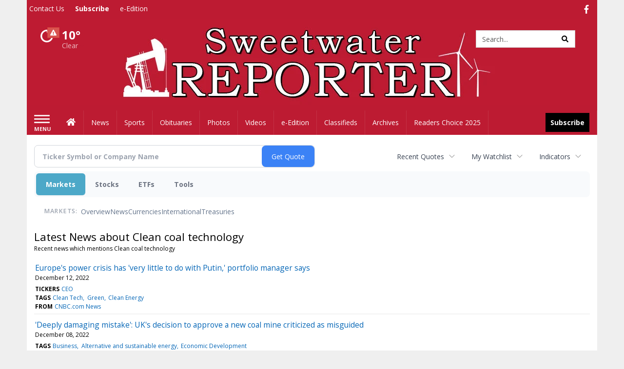

--- FILE ---
content_type: text/html; charset=utf-8
request_url: https://www.google.com/recaptcha/enterprise/anchor?ar=1&k=6LdF3BEhAAAAAEQUmLciJe0QwaHESwQFc2vwCWqh&co=aHR0cDovL2J1c2luZXNzLnN3ZWV0d2F0ZXJyZXBvcnRlci5jb206ODA.&hl=en&v=PoyoqOPhxBO7pBk68S4YbpHZ&size=invisible&anchor-ms=20000&execute-ms=30000&cb=wf5uq224slhj
body_size: 49905
content:
<!DOCTYPE HTML><html dir="ltr" lang="en"><head><meta http-equiv="Content-Type" content="text/html; charset=UTF-8">
<meta http-equiv="X-UA-Compatible" content="IE=edge">
<title>reCAPTCHA</title>
<style type="text/css">
/* cyrillic-ext */
@font-face {
  font-family: 'Roboto';
  font-style: normal;
  font-weight: 400;
  font-stretch: 100%;
  src: url(//fonts.gstatic.com/s/roboto/v48/KFO7CnqEu92Fr1ME7kSn66aGLdTylUAMa3GUBHMdazTgWw.woff2) format('woff2');
  unicode-range: U+0460-052F, U+1C80-1C8A, U+20B4, U+2DE0-2DFF, U+A640-A69F, U+FE2E-FE2F;
}
/* cyrillic */
@font-face {
  font-family: 'Roboto';
  font-style: normal;
  font-weight: 400;
  font-stretch: 100%;
  src: url(//fonts.gstatic.com/s/roboto/v48/KFO7CnqEu92Fr1ME7kSn66aGLdTylUAMa3iUBHMdazTgWw.woff2) format('woff2');
  unicode-range: U+0301, U+0400-045F, U+0490-0491, U+04B0-04B1, U+2116;
}
/* greek-ext */
@font-face {
  font-family: 'Roboto';
  font-style: normal;
  font-weight: 400;
  font-stretch: 100%;
  src: url(//fonts.gstatic.com/s/roboto/v48/KFO7CnqEu92Fr1ME7kSn66aGLdTylUAMa3CUBHMdazTgWw.woff2) format('woff2');
  unicode-range: U+1F00-1FFF;
}
/* greek */
@font-face {
  font-family: 'Roboto';
  font-style: normal;
  font-weight: 400;
  font-stretch: 100%;
  src: url(//fonts.gstatic.com/s/roboto/v48/KFO7CnqEu92Fr1ME7kSn66aGLdTylUAMa3-UBHMdazTgWw.woff2) format('woff2');
  unicode-range: U+0370-0377, U+037A-037F, U+0384-038A, U+038C, U+038E-03A1, U+03A3-03FF;
}
/* math */
@font-face {
  font-family: 'Roboto';
  font-style: normal;
  font-weight: 400;
  font-stretch: 100%;
  src: url(//fonts.gstatic.com/s/roboto/v48/KFO7CnqEu92Fr1ME7kSn66aGLdTylUAMawCUBHMdazTgWw.woff2) format('woff2');
  unicode-range: U+0302-0303, U+0305, U+0307-0308, U+0310, U+0312, U+0315, U+031A, U+0326-0327, U+032C, U+032F-0330, U+0332-0333, U+0338, U+033A, U+0346, U+034D, U+0391-03A1, U+03A3-03A9, U+03B1-03C9, U+03D1, U+03D5-03D6, U+03F0-03F1, U+03F4-03F5, U+2016-2017, U+2034-2038, U+203C, U+2040, U+2043, U+2047, U+2050, U+2057, U+205F, U+2070-2071, U+2074-208E, U+2090-209C, U+20D0-20DC, U+20E1, U+20E5-20EF, U+2100-2112, U+2114-2115, U+2117-2121, U+2123-214F, U+2190, U+2192, U+2194-21AE, U+21B0-21E5, U+21F1-21F2, U+21F4-2211, U+2213-2214, U+2216-22FF, U+2308-230B, U+2310, U+2319, U+231C-2321, U+2336-237A, U+237C, U+2395, U+239B-23B7, U+23D0, U+23DC-23E1, U+2474-2475, U+25AF, U+25B3, U+25B7, U+25BD, U+25C1, U+25CA, U+25CC, U+25FB, U+266D-266F, U+27C0-27FF, U+2900-2AFF, U+2B0E-2B11, U+2B30-2B4C, U+2BFE, U+3030, U+FF5B, U+FF5D, U+1D400-1D7FF, U+1EE00-1EEFF;
}
/* symbols */
@font-face {
  font-family: 'Roboto';
  font-style: normal;
  font-weight: 400;
  font-stretch: 100%;
  src: url(//fonts.gstatic.com/s/roboto/v48/KFO7CnqEu92Fr1ME7kSn66aGLdTylUAMaxKUBHMdazTgWw.woff2) format('woff2');
  unicode-range: U+0001-000C, U+000E-001F, U+007F-009F, U+20DD-20E0, U+20E2-20E4, U+2150-218F, U+2190, U+2192, U+2194-2199, U+21AF, U+21E6-21F0, U+21F3, U+2218-2219, U+2299, U+22C4-22C6, U+2300-243F, U+2440-244A, U+2460-24FF, U+25A0-27BF, U+2800-28FF, U+2921-2922, U+2981, U+29BF, U+29EB, U+2B00-2BFF, U+4DC0-4DFF, U+FFF9-FFFB, U+10140-1018E, U+10190-1019C, U+101A0, U+101D0-101FD, U+102E0-102FB, U+10E60-10E7E, U+1D2C0-1D2D3, U+1D2E0-1D37F, U+1F000-1F0FF, U+1F100-1F1AD, U+1F1E6-1F1FF, U+1F30D-1F30F, U+1F315, U+1F31C, U+1F31E, U+1F320-1F32C, U+1F336, U+1F378, U+1F37D, U+1F382, U+1F393-1F39F, U+1F3A7-1F3A8, U+1F3AC-1F3AF, U+1F3C2, U+1F3C4-1F3C6, U+1F3CA-1F3CE, U+1F3D4-1F3E0, U+1F3ED, U+1F3F1-1F3F3, U+1F3F5-1F3F7, U+1F408, U+1F415, U+1F41F, U+1F426, U+1F43F, U+1F441-1F442, U+1F444, U+1F446-1F449, U+1F44C-1F44E, U+1F453, U+1F46A, U+1F47D, U+1F4A3, U+1F4B0, U+1F4B3, U+1F4B9, U+1F4BB, U+1F4BF, U+1F4C8-1F4CB, U+1F4D6, U+1F4DA, U+1F4DF, U+1F4E3-1F4E6, U+1F4EA-1F4ED, U+1F4F7, U+1F4F9-1F4FB, U+1F4FD-1F4FE, U+1F503, U+1F507-1F50B, U+1F50D, U+1F512-1F513, U+1F53E-1F54A, U+1F54F-1F5FA, U+1F610, U+1F650-1F67F, U+1F687, U+1F68D, U+1F691, U+1F694, U+1F698, U+1F6AD, U+1F6B2, U+1F6B9-1F6BA, U+1F6BC, U+1F6C6-1F6CF, U+1F6D3-1F6D7, U+1F6E0-1F6EA, U+1F6F0-1F6F3, U+1F6F7-1F6FC, U+1F700-1F7FF, U+1F800-1F80B, U+1F810-1F847, U+1F850-1F859, U+1F860-1F887, U+1F890-1F8AD, U+1F8B0-1F8BB, U+1F8C0-1F8C1, U+1F900-1F90B, U+1F93B, U+1F946, U+1F984, U+1F996, U+1F9E9, U+1FA00-1FA6F, U+1FA70-1FA7C, U+1FA80-1FA89, U+1FA8F-1FAC6, U+1FACE-1FADC, U+1FADF-1FAE9, U+1FAF0-1FAF8, U+1FB00-1FBFF;
}
/* vietnamese */
@font-face {
  font-family: 'Roboto';
  font-style: normal;
  font-weight: 400;
  font-stretch: 100%;
  src: url(//fonts.gstatic.com/s/roboto/v48/KFO7CnqEu92Fr1ME7kSn66aGLdTylUAMa3OUBHMdazTgWw.woff2) format('woff2');
  unicode-range: U+0102-0103, U+0110-0111, U+0128-0129, U+0168-0169, U+01A0-01A1, U+01AF-01B0, U+0300-0301, U+0303-0304, U+0308-0309, U+0323, U+0329, U+1EA0-1EF9, U+20AB;
}
/* latin-ext */
@font-face {
  font-family: 'Roboto';
  font-style: normal;
  font-weight: 400;
  font-stretch: 100%;
  src: url(//fonts.gstatic.com/s/roboto/v48/KFO7CnqEu92Fr1ME7kSn66aGLdTylUAMa3KUBHMdazTgWw.woff2) format('woff2');
  unicode-range: U+0100-02BA, U+02BD-02C5, U+02C7-02CC, U+02CE-02D7, U+02DD-02FF, U+0304, U+0308, U+0329, U+1D00-1DBF, U+1E00-1E9F, U+1EF2-1EFF, U+2020, U+20A0-20AB, U+20AD-20C0, U+2113, U+2C60-2C7F, U+A720-A7FF;
}
/* latin */
@font-face {
  font-family: 'Roboto';
  font-style: normal;
  font-weight: 400;
  font-stretch: 100%;
  src: url(//fonts.gstatic.com/s/roboto/v48/KFO7CnqEu92Fr1ME7kSn66aGLdTylUAMa3yUBHMdazQ.woff2) format('woff2');
  unicode-range: U+0000-00FF, U+0131, U+0152-0153, U+02BB-02BC, U+02C6, U+02DA, U+02DC, U+0304, U+0308, U+0329, U+2000-206F, U+20AC, U+2122, U+2191, U+2193, U+2212, U+2215, U+FEFF, U+FFFD;
}
/* cyrillic-ext */
@font-face {
  font-family: 'Roboto';
  font-style: normal;
  font-weight: 500;
  font-stretch: 100%;
  src: url(//fonts.gstatic.com/s/roboto/v48/KFO7CnqEu92Fr1ME7kSn66aGLdTylUAMa3GUBHMdazTgWw.woff2) format('woff2');
  unicode-range: U+0460-052F, U+1C80-1C8A, U+20B4, U+2DE0-2DFF, U+A640-A69F, U+FE2E-FE2F;
}
/* cyrillic */
@font-face {
  font-family: 'Roboto';
  font-style: normal;
  font-weight: 500;
  font-stretch: 100%;
  src: url(//fonts.gstatic.com/s/roboto/v48/KFO7CnqEu92Fr1ME7kSn66aGLdTylUAMa3iUBHMdazTgWw.woff2) format('woff2');
  unicode-range: U+0301, U+0400-045F, U+0490-0491, U+04B0-04B1, U+2116;
}
/* greek-ext */
@font-face {
  font-family: 'Roboto';
  font-style: normal;
  font-weight: 500;
  font-stretch: 100%;
  src: url(//fonts.gstatic.com/s/roboto/v48/KFO7CnqEu92Fr1ME7kSn66aGLdTylUAMa3CUBHMdazTgWw.woff2) format('woff2');
  unicode-range: U+1F00-1FFF;
}
/* greek */
@font-face {
  font-family: 'Roboto';
  font-style: normal;
  font-weight: 500;
  font-stretch: 100%;
  src: url(//fonts.gstatic.com/s/roboto/v48/KFO7CnqEu92Fr1ME7kSn66aGLdTylUAMa3-UBHMdazTgWw.woff2) format('woff2');
  unicode-range: U+0370-0377, U+037A-037F, U+0384-038A, U+038C, U+038E-03A1, U+03A3-03FF;
}
/* math */
@font-face {
  font-family: 'Roboto';
  font-style: normal;
  font-weight: 500;
  font-stretch: 100%;
  src: url(//fonts.gstatic.com/s/roboto/v48/KFO7CnqEu92Fr1ME7kSn66aGLdTylUAMawCUBHMdazTgWw.woff2) format('woff2');
  unicode-range: U+0302-0303, U+0305, U+0307-0308, U+0310, U+0312, U+0315, U+031A, U+0326-0327, U+032C, U+032F-0330, U+0332-0333, U+0338, U+033A, U+0346, U+034D, U+0391-03A1, U+03A3-03A9, U+03B1-03C9, U+03D1, U+03D5-03D6, U+03F0-03F1, U+03F4-03F5, U+2016-2017, U+2034-2038, U+203C, U+2040, U+2043, U+2047, U+2050, U+2057, U+205F, U+2070-2071, U+2074-208E, U+2090-209C, U+20D0-20DC, U+20E1, U+20E5-20EF, U+2100-2112, U+2114-2115, U+2117-2121, U+2123-214F, U+2190, U+2192, U+2194-21AE, U+21B0-21E5, U+21F1-21F2, U+21F4-2211, U+2213-2214, U+2216-22FF, U+2308-230B, U+2310, U+2319, U+231C-2321, U+2336-237A, U+237C, U+2395, U+239B-23B7, U+23D0, U+23DC-23E1, U+2474-2475, U+25AF, U+25B3, U+25B7, U+25BD, U+25C1, U+25CA, U+25CC, U+25FB, U+266D-266F, U+27C0-27FF, U+2900-2AFF, U+2B0E-2B11, U+2B30-2B4C, U+2BFE, U+3030, U+FF5B, U+FF5D, U+1D400-1D7FF, U+1EE00-1EEFF;
}
/* symbols */
@font-face {
  font-family: 'Roboto';
  font-style: normal;
  font-weight: 500;
  font-stretch: 100%;
  src: url(//fonts.gstatic.com/s/roboto/v48/KFO7CnqEu92Fr1ME7kSn66aGLdTylUAMaxKUBHMdazTgWw.woff2) format('woff2');
  unicode-range: U+0001-000C, U+000E-001F, U+007F-009F, U+20DD-20E0, U+20E2-20E4, U+2150-218F, U+2190, U+2192, U+2194-2199, U+21AF, U+21E6-21F0, U+21F3, U+2218-2219, U+2299, U+22C4-22C6, U+2300-243F, U+2440-244A, U+2460-24FF, U+25A0-27BF, U+2800-28FF, U+2921-2922, U+2981, U+29BF, U+29EB, U+2B00-2BFF, U+4DC0-4DFF, U+FFF9-FFFB, U+10140-1018E, U+10190-1019C, U+101A0, U+101D0-101FD, U+102E0-102FB, U+10E60-10E7E, U+1D2C0-1D2D3, U+1D2E0-1D37F, U+1F000-1F0FF, U+1F100-1F1AD, U+1F1E6-1F1FF, U+1F30D-1F30F, U+1F315, U+1F31C, U+1F31E, U+1F320-1F32C, U+1F336, U+1F378, U+1F37D, U+1F382, U+1F393-1F39F, U+1F3A7-1F3A8, U+1F3AC-1F3AF, U+1F3C2, U+1F3C4-1F3C6, U+1F3CA-1F3CE, U+1F3D4-1F3E0, U+1F3ED, U+1F3F1-1F3F3, U+1F3F5-1F3F7, U+1F408, U+1F415, U+1F41F, U+1F426, U+1F43F, U+1F441-1F442, U+1F444, U+1F446-1F449, U+1F44C-1F44E, U+1F453, U+1F46A, U+1F47D, U+1F4A3, U+1F4B0, U+1F4B3, U+1F4B9, U+1F4BB, U+1F4BF, U+1F4C8-1F4CB, U+1F4D6, U+1F4DA, U+1F4DF, U+1F4E3-1F4E6, U+1F4EA-1F4ED, U+1F4F7, U+1F4F9-1F4FB, U+1F4FD-1F4FE, U+1F503, U+1F507-1F50B, U+1F50D, U+1F512-1F513, U+1F53E-1F54A, U+1F54F-1F5FA, U+1F610, U+1F650-1F67F, U+1F687, U+1F68D, U+1F691, U+1F694, U+1F698, U+1F6AD, U+1F6B2, U+1F6B9-1F6BA, U+1F6BC, U+1F6C6-1F6CF, U+1F6D3-1F6D7, U+1F6E0-1F6EA, U+1F6F0-1F6F3, U+1F6F7-1F6FC, U+1F700-1F7FF, U+1F800-1F80B, U+1F810-1F847, U+1F850-1F859, U+1F860-1F887, U+1F890-1F8AD, U+1F8B0-1F8BB, U+1F8C0-1F8C1, U+1F900-1F90B, U+1F93B, U+1F946, U+1F984, U+1F996, U+1F9E9, U+1FA00-1FA6F, U+1FA70-1FA7C, U+1FA80-1FA89, U+1FA8F-1FAC6, U+1FACE-1FADC, U+1FADF-1FAE9, U+1FAF0-1FAF8, U+1FB00-1FBFF;
}
/* vietnamese */
@font-face {
  font-family: 'Roboto';
  font-style: normal;
  font-weight: 500;
  font-stretch: 100%;
  src: url(//fonts.gstatic.com/s/roboto/v48/KFO7CnqEu92Fr1ME7kSn66aGLdTylUAMa3OUBHMdazTgWw.woff2) format('woff2');
  unicode-range: U+0102-0103, U+0110-0111, U+0128-0129, U+0168-0169, U+01A0-01A1, U+01AF-01B0, U+0300-0301, U+0303-0304, U+0308-0309, U+0323, U+0329, U+1EA0-1EF9, U+20AB;
}
/* latin-ext */
@font-face {
  font-family: 'Roboto';
  font-style: normal;
  font-weight: 500;
  font-stretch: 100%;
  src: url(//fonts.gstatic.com/s/roboto/v48/KFO7CnqEu92Fr1ME7kSn66aGLdTylUAMa3KUBHMdazTgWw.woff2) format('woff2');
  unicode-range: U+0100-02BA, U+02BD-02C5, U+02C7-02CC, U+02CE-02D7, U+02DD-02FF, U+0304, U+0308, U+0329, U+1D00-1DBF, U+1E00-1E9F, U+1EF2-1EFF, U+2020, U+20A0-20AB, U+20AD-20C0, U+2113, U+2C60-2C7F, U+A720-A7FF;
}
/* latin */
@font-face {
  font-family: 'Roboto';
  font-style: normal;
  font-weight: 500;
  font-stretch: 100%;
  src: url(//fonts.gstatic.com/s/roboto/v48/KFO7CnqEu92Fr1ME7kSn66aGLdTylUAMa3yUBHMdazQ.woff2) format('woff2');
  unicode-range: U+0000-00FF, U+0131, U+0152-0153, U+02BB-02BC, U+02C6, U+02DA, U+02DC, U+0304, U+0308, U+0329, U+2000-206F, U+20AC, U+2122, U+2191, U+2193, U+2212, U+2215, U+FEFF, U+FFFD;
}
/* cyrillic-ext */
@font-face {
  font-family: 'Roboto';
  font-style: normal;
  font-weight: 900;
  font-stretch: 100%;
  src: url(//fonts.gstatic.com/s/roboto/v48/KFO7CnqEu92Fr1ME7kSn66aGLdTylUAMa3GUBHMdazTgWw.woff2) format('woff2');
  unicode-range: U+0460-052F, U+1C80-1C8A, U+20B4, U+2DE0-2DFF, U+A640-A69F, U+FE2E-FE2F;
}
/* cyrillic */
@font-face {
  font-family: 'Roboto';
  font-style: normal;
  font-weight: 900;
  font-stretch: 100%;
  src: url(//fonts.gstatic.com/s/roboto/v48/KFO7CnqEu92Fr1ME7kSn66aGLdTylUAMa3iUBHMdazTgWw.woff2) format('woff2');
  unicode-range: U+0301, U+0400-045F, U+0490-0491, U+04B0-04B1, U+2116;
}
/* greek-ext */
@font-face {
  font-family: 'Roboto';
  font-style: normal;
  font-weight: 900;
  font-stretch: 100%;
  src: url(//fonts.gstatic.com/s/roboto/v48/KFO7CnqEu92Fr1ME7kSn66aGLdTylUAMa3CUBHMdazTgWw.woff2) format('woff2');
  unicode-range: U+1F00-1FFF;
}
/* greek */
@font-face {
  font-family: 'Roboto';
  font-style: normal;
  font-weight: 900;
  font-stretch: 100%;
  src: url(//fonts.gstatic.com/s/roboto/v48/KFO7CnqEu92Fr1ME7kSn66aGLdTylUAMa3-UBHMdazTgWw.woff2) format('woff2');
  unicode-range: U+0370-0377, U+037A-037F, U+0384-038A, U+038C, U+038E-03A1, U+03A3-03FF;
}
/* math */
@font-face {
  font-family: 'Roboto';
  font-style: normal;
  font-weight: 900;
  font-stretch: 100%;
  src: url(//fonts.gstatic.com/s/roboto/v48/KFO7CnqEu92Fr1ME7kSn66aGLdTylUAMawCUBHMdazTgWw.woff2) format('woff2');
  unicode-range: U+0302-0303, U+0305, U+0307-0308, U+0310, U+0312, U+0315, U+031A, U+0326-0327, U+032C, U+032F-0330, U+0332-0333, U+0338, U+033A, U+0346, U+034D, U+0391-03A1, U+03A3-03A9, U+03B1-03C9, U+03D1, U+03D5-03D6, U+03F0-03F1, U+03F4-03F5, U+2016-2017, U+2034-2038, U+203C, U+2040, U+2043, U+2047, U+2050, U+2057, U+205F, U+2070-2071, U+2074-208E, U+2090-209C, U+20D0-20DC, U+20E1, U+20E5-20EF, U+2100-2112, U+2114-2115, U+2117-2121, U+2123-214F, U+2190, U+2192, U+2194-21AE, U+21B0-21E5, U+21F1-21F2, U+21F4-2211, U+2213-2214, U+2216-22FF, U+2308-230B, U+2310, U+2319, U+231C-2321, U+2336-237A, U+237C, U+2395, U+239B-23B7, U+23D0, U+23DC-23E1, U+2474-2475, U+25AF, U+25B3, U+25B7, U+25BD, U+25C1, U+25CA, U+25CC, U+25FB, U+266D-266F, U+27C0-27FF, U+2900-2AFF, U+2B0E-2B11, U+2B30-2B4C, U+2BFE, U+3030, U+FF5B, U+FF5D, U+1D400-1D7FF, U+1EE00-1EEFF;
}
/* symbols */
@font-face {
  font-family: 'Roboto';
  font-style: normal;
  font-weight: 900;
  font-stretch: 100%;
  src: url(//fonts.gstatic.com/s/roboto/v48/KFO7CnqEu92Fr1ME7kSn66aGLdTylUAMaxKUBHMdazTgWw.woff2) format('woff2');
  unicode-range: U+0001-000C, U+000E-001F, U+007F-009F, U+20DD-20E0, U+20E2-20E4, U+2150-218F, U+2190, U+2192, U+2194-2199, U+21AF, U+21E6-21F0, U+21F3, U+2218-2219, U+2299, U+22C4-22C6, U+2300-243F, U+2440-244A, U+2460-24FF, U+25A0-27BF, U+2800-28FF, U+2921-2922, U+2981, U+29BF, U+29EB, U+2B00-2BFF, U+4DC0-4DFF, U+FFF9-FFFB, U+10140-1018E, U+10190-1019C, U+101A0, U+101D0-101FD, U+102E0-102FB, U+10E60-10E7E, U+1D2C0-1D2D3, U+1D2E0-1D37F, U+1F000-1F0FF, U+1F100-1F1AD, U+1F1E6-1F1FF, U+1F30D-1F30F, U+1F315, U+1F31C, U+1F31E, U+1F320-1F32C, U+1F336, U+1F378, U+1F37D, U+1F382, U+1F393-1F39F, U+1F3A7-1F3A8, U+1F3AC-1F3AF, U+1F3C2, U+1F3C4-1F3C6, U+1F3CA-1F3CE, U+1F3D4-1F3E0, U+1F3ED, U+1F3F1-1F3F3, U+1F3F5-1F3F7, U+1F408, U+1F415, U+1F41F, U+1F426, U+1F43F, U+1F441-1F442, U+1F444, U+1F446-1F449, U+1F44C-1F44E, U+1F453, U+1F46A, U+1F47D, U+1F4A3, U+1F4B0, U+1F4B3, U+1F4B9, U+1F4BB, U+1F4BF, U+1F4C8-1F4CB, U+1F4D6, U+1F4DA, U+1F4DF, U+1F4E3-1F4E6, U+1F4EA-1F4ED, U+1F4F7, U+1F4F9-1F4FB, U+1F4FD-1F4FE, U+1F503, U+1F507-1F50B, U+1F50D, U+1F512-1F513, U+1F53E-1F54A, U+1F54F-1F5FA, U+1F610, U+1F650-1F67F, U+1F687, U+1F68D, U+1F691, U+1F694, U+1F698, U+1F6AD, U+1F6B2, U+1F6B9-1F6BA, U+1F6BC, U+1F6C6-1F6CF, U+1F6D3-1F6D7, U+1F6E0-1F6EA, U+1F6F0-1F6F3, U+1F6F7-1F6FC, U+1F700-1F7FF, U+1F800-1F80B, U+1F810-1F847, U+1F850-1F859, U+1F860-1F887, U+1F890-1F8AD, U+1F8B0-1F8BB, U+1F8C0-1F8C1, U+1F900-1F90B, U+1F93B, U+1F946, U+1F984, U+1F996, U+1F9E9, U+1FA00-1FA6F, U+1FA70-1FA7C, U+1FA80-1FA89, U+1FA8F-1FAC6, U+1FACE-1FADC, U+1FADF-1FAE9, U+1FAF0-1FAF8, U+1FB00-1FBFF;
}
/* vietnamese */
@font-face {
  font-family: 'Roboto';
  font-style: normal;
  font-weight: 900;
  font-stretch: 100%;
  src: url(//fonts.gstatic.com/s/roboto/v48/KFO7CnqEu92Fr1ME7kSn66aGLdTylUAMa3OUBHMdazTgWw.woff2) format('woff2');
  unicode-range: U+0102-0103, U+0110-0111, U+0128-0129, U+0168-0169, U+01A0-01A1, U+01AF-01B0, U+0300-0301, U+0303-0304, U+0308-0309, U+0323, U+0329, U+1EA0-1EF9, U+20AB;
}
/* latin-ext */
@font-face {
  font-family: 'Roboto';
  font-style: normal;
  font-weight: 900;
  font-stretch: 100%;
  src: url(//fonts.gstatic.com/s/roboto/v48/KFO7CnqEu92Fr1ME7kSn66aGLdTylUAMa3KUBHMdazTgWw.woff2) format('woff2');
  unicode-range: U+0100-02BA, U+02BD-02C5, U+02C7-02CC, U+02CE-02D7, U+02DD-02FF, U+0304, U+0308, U+0329, U+1D00-1DBF, U+1E00-1E9F, U+1EF2-1EFF, U+2020, U+20A0-20AB, U+20AD-20C0, U+2113, U+2C60-2C7F, U+A720-A7FF;
}
/* latin */
@font-face {
  font-family: 'Roboto';
  font-style: normal;
  font-weight: 900;
  font-stretch: 100%;
  src: url(//fonts.gstatic.com/s/roboto/v48/KFO7CnqEu92Fr1ME7kSn66aGLdTylUAMa3yUBHMdazQ.woff2) format('woff2');
  unicode-range: U+0000-00FF, U+0131, U+0152-0153, U+02BB-02BC, U+02C6, U+02DA, U+02DC, U+0304, U+0308, U+0329, U+2000-206F, U+20AC, U+2122, U+2191, U+2193, U+2212, U+2215, U+FEFF, U+FFFD;
}

</style>
<link rel="stylesheet" type="text/css" href="https://www.gstatic.com/recaptcha/releases/PoyoqOPhxBO7pBk68S4YbpHZ/styles__ltr.css">
<script nonce="SMxnxp0kc_Km1EehsY9B-A" type="text/javascript">window['__recaptcha_api'] = 'https://www.google.com/recaptcha/enterprise/';</script>
<script type="text/javascript" src="https://www.gstatic.com/recaptcha/releases/PoyoqOPhxBO7pBk68S4YbpHZ/recaptcha__en.js" nonce="SMxnxp0kc_Km1EehsY9B-A">
      
    </script></head>
<body><div id="rc-anchor-alert" class="rc-anchor-alert"></div>
<input type="hidden" id="recaptcha-token" value="[base64]">
<script type="text/javascript" nonce="SMxnxp0kc_Km1EehsY9B-A">
      recaptcha.anchor.Main.init("[\x22ainput\x22,[\x22bgdata\x22,\x22\x22,\[base64]/[base64]/MjU1Ong/[base64]/[base64]/[base64]/[base64]/[base64]/[base64]/[base64]/[base64]/[base64]/[base64]/[base64]/[base64]/[base64]/[base64]/[base64]\\u003d\x22,\[base64]\x22,\x22w4Jvw7HCgcOww5rCm3hvYRjDrMOzTHxHdsK/w7c1KG/CisOPwofChgVFw5gYfUk/wqYew7LCh8K0wq8Owq/Cq8O3wrxMwp4iw6JiLV/DpDFjIBF+w4w/VHxKHMK7worDuhB5TGUnwqLDucKBNw8JDkYJwpHDj8Kdw6bCpsOawrAGw4bDj8OZwpteaMKYw5HDr8KhwrbCgFtXw5jClMKjVcO/M8KVw5rDpcORfsO5bDwlVgrDoRUVw7IqwrzDk03DqBPCncOKw5TDkwfDscOcYS/DqhtIwoQ/O8OBDkTDqGzCumtHPsO2FDbCjBFww4DChC0Kw5HChw/DoVtfwoJBfiYnwoEUwp9AWCDDkFV5dcO6w5EVwr/DrcKUHMOyR8Klw5rDmsO9dnBmw6zDt8K0w4Nhw5rCs3PCuMO2w4lKwrZGw4/DosOrw5kmQjzCtjgrwpgxw67DucO4wq0KNnxKwpRhw7nDjRbCusOYw5Y6wqxMwogYZcOjwqXCrFpIwpUjNF0Dw5jDqWXCqxZ5w50/w4rCiGTClAbDlMOvw5pFJsOvw4LCqR8jOsOAw7Ixw6h1X8KNc8Kyw7dUcCMMwp4cwoIMPABiw5ssw7ZLwrgVw4oVBicWWyF/[base64]/[base64]/CqHnDs8KTw6TCsxHDui/DrT/DssKLwovChcOdAsK0w6k/[base64]/TTdQIsOoYjTDksK3fMObJz5gBsOALWUFwprDtScoccKZw6Aiw43CtsKRwqjCu8Kgw5vCrjjCvUXCmcKPHzYXexQ8wp/CqmTDi0/CmhfCsMK/w7wwwporw4NVBUd4STPCiXIqwqsmw6h+w6HDsAPDpgTCqMKaA1N9w5DDnsOYw4vCqD/Cu8KARMOGw6VOwpcTXDdsdsKTwrzDrcOFwrLCs8KaDsKIRTvCrzRhwqXCusO+PMKDwqprw4NLJMOlw4FUfVTChsOvwqEcRcKyKj7CkMOPTDgDXUA1eHnCgmF3GFfDtMKDOXZZSMOtd8KUw5nCimLDrsO+w58WwobClQvClcKoI1jCu8O2c8K/N1fDrErDvGdAwohmw6RrwpDCs0vCgsO/RnDCn8OBJWDDogTDuEUBw77DoEUEwp4Nw6TDj3Uewq4XXMK1KMKnwqzDqRYRw5bCk8ODUMOWwrp7w65gwqLCiAQlBX/CgXDCvsOww67CpF3Dqk8wTg42OsKywoNHwq/Di8Ouwr3DlFbCpQ8Zw4UKdsKUwqXDrcKCw6zCij8XwrJXLcKgwp/DhMO7bmMwwp0aHMOaTsKNw5oeSRXDtGIVw57CucKIZ0UUaTXCjcOBMsKPwr/[base64]/Dr8KcVMKgw7gxwoAlw4jCmsOLUcK+wo9Awo/DucOVCUrDuFVyw7/CjsOeXX3DhjnCvMKzZcOmJi7DpsKwNMKAIjNJw7IHE8KjbmoZwoRVUzsCwpw0wo9KWcOQGcOZw71qQ17DsV3CvB5EwoXDpMKpwo9mTsKTw4jDpgrCrBjCgHoGDcKVw4LDvRHCucKteMK/[base64]/CmTltDU7DpMOPw6HDksO/woFswpDDocKPw5FOw4V4w4onw73Cnw5rw78cwr8Bw5QdScKOWsKkQMKFw74mN8Kowpt7ecOIw5c/wqVywrAnw5HCp8OEGMOGw6LCpQU6wphYw6dBWjBww47Dj8KWwpXDmiHCr8OcFcKhw50fB8ORwp55dV/CpMOswq7CnzDClsK2McKEw73DgUjCt8KiwooJwrXDqSBmSgMjY8OgwoA/wrTCnMKVWsO6w5vCj8KTwrfCksOLAxkMFcK6M8KWWC0vDEnCjCxVwp4VC1vDocKiU8OEWsKZw70ow6rCvRh1w5zClMKySMODMwzDlMKHwqdfYzbDi8K3HEdRwpEiWcOqw5I7w47CpQfCpAnChTzDi8OmJcOfwpbDriPDmMKiwpLDh3JdC8KHOsKNw4/Dgm/DlcKIOsKow5PCisKoAGJywpPCllfDrhPDvER7XsOlWV5fG8Otw7XCi8KoW0bCjkbDshLCtMKgw5VfwrscIMO4w5rDssOxw7EFwqZPM8OMDmxmwqsLVmTDmcOKdMOLw5jDlEIPAwrDpCvDq8Kyw7jCj8OOw7/[base64]/[base64]/CvMKEaMKiwovDu25FHCLCknDDtlrCk3EVcirDhsK1wqMawpfDu8KLeDnChxdmM2TDhsKawqbDgm/DksKGQjfCncKRGXofwpYRw77Cr8OPdnjCqsK0Mw1cAsK8JwbCg0bDksOXAUPCmzI3F8KowqLChcKfQsOPw4/CvzdMwrt2wqRXEznCpsOHNsK3wpNuIW5KMzV4BMKNA2JteSTDoxd3GzRZwqDCt2vCrsKYw4/CmMOkw4sCZhvCpcKGwpsxQj/[base64]/Dk8O7w4kJNBciOSsOworDmWbCjEMrK8K9JQbDrcOLZi7DnjnDscKGHQV4f8Kdw6PDgkI5w4/Cm8OVVcOVw7jCu8K8w4RIw6HCs8KdQzXDoltcwrHDhsO0w44FXS/DicOUSsKow7IeFcOVw6XCqsOow7bCqMOfAcOawpvDncKhTQAYeQ9IMGQgwoYTcjZtKn4GDsKTd8OmSHrDlcOvOT8Yw5bCjxvCosKHMMODKcOJwq3Ctk0HZgJow5BuNsKBw78CLsKZw7XDgVPClggYw7PDskhXw65kAmdFw67CvcObNmjDmcKuO8OBd8KdXcOGw5/Cj0rCkMKTBMOlbmbDgTrDhsOKw5bCrF90VsKLwp1bIS1WZxTDrTEdTcOmw7l2wp9YPBHCqj/CpkYbwoYUw6PDmcOQworDl8OhLgdOwrEbdMK0Q1BBTxjDlX0aRlVIwpILOhppaxNNf3AVNBctwqhBKVDCvMOoCsOkwqPCrwXDvMO/P8ODfWh+wrXDn8KAYBABwqMTRMKaw7TDnVPDnsKOXyfCicKUwqDDr8ONw556wrjChcODF0wOw4bCs0DDhQvCmk8gZRhEYC06w73Cn8OBw6Iyw5DCrsKlR1vDvMKdYBbCswHDhhjDlRh+w5suw5TCrBxAw4TCjToVG27CoXUmGlfCqzoxw6/DqsOQEMOvwqDCjcKXCsKWM8KJw6Fbw41fwqjCm2HCgTYOwpTCtCVHw7LCkzLDgMOOHcO3eVFEGcO7Lh8uwp7CsMOyw41cYcKORGrCtB/DsC/CuMK7SRNeXcOdw4rCpC/ClcOTwoLDk2lsekHChsKkw7XCu8Kow4fCvh0Ww5TDn8OXwqsQw70Lw5tWA11zwpnCk8KwWV3Cs8OkQ2nDhXXDjMO2ZUBGwq8/[base64]/DlD0ldsOTw7QkcsK/GjNSwoZuTCzDp8O8bcO+wqzDoH/DjD8lw69cVMKXwojDmGtXcsKewpMzDsKXwqFAw7DDjcOfPSzDksKCTnHCsR9Iw5sbdsK3dsOoLcKxwoQew5LCkwYIw44Ww60RwoQMwoJDBsKiEHdtwopEwohVJyjCocO1w5TDmglHw44UfsKqwpPDuMOwVB1qwqvCiFzCjQrDlMKBXQ0ewo/CpTQAw4jCq199YEzDrMOowrUpwozCkcO5w4UiwoI4W8OOw4TCukDCmsOawobCk8O1wpRaw7MPIxXCmBR7wqR+w4spITbCniQPBsKoaDYyCD7DvcKIw6bCiXPCr8KIwqF0FcO3KcKywo4Hw7vDg8KFccKBwr8Tw4gBw4lHdlrDkSFHw45Uw5I/wqnDp8OnN8OCwqbDiDV+w5MfQsK4YEXCgldmw7Q1dhppwojDt11BA8KXTsOzIMKLD8KQN1vCoAHCn8OwDcKaeTjClS/[base64]/[base64]/wr1Sw6jCu3HDscK1QBg8wqBHwoDCisKaw7XCvMOMwowowrbDscKAw4/[base64]/Dj8KwYcK8w4s6wohBPcKVw40Bw5PDlRgjcU0Vw5xXwrx/IiYqWMOOwrzDkMO+w7zCuXPDow4Jd8OrU8O0E8Otw7PCvMKAYFPDvjAJESTDjcOgG8KvOCQrXsOpPXzCjcObGcKQw6HCt8OKF8Kbw7DDgUrCiCvCum/Co8OMw5XDtMK7IXUwAGxQO1bCmcOmw53CkcKSwoDDl8OlQsKrPTZvJVUxwpQZcsOFIi3DtsKRwoEOwpzCsXYkwqLCocKcwrzCjBjDscOkw4zDrsO2wroQwopjLcKewp7DisKwJsOqL8KwwpfCkMO7HHXCgDzDqGvClcOnw4gkDGtQIcOWw79oLsOEw6/ChcOeZG/DnsOJdsKSwrzCjMKkEcKTL29fRhbClsK0ccKlW2pvw7/CvxcYOMKtNghxwpXDg8Oxbn/ChcOsw5NOOcK0N8Onw5V+w55YPsOKw5s3bwZWcV5QMULDkMKLMsKubAHDmsOxccKjViBawpTCi8ObW8O8Rw7DtMOzw5E/[base64]/CtU4PwqwJGXLDmH7DmsKvwokpCnrCgBTDm8KiY2HDkngcJXciwqkmVMKAw6fCjcO6QsKpHzQHOC0XwqNjw6HCkMOOIEdKXcOsw6YXw58AQXYTIFPDs8KPZF0WMCTDq8Ovw5/[base64]/Ck2fCp3bDkH8FVsOQR8KCwqXCm8Kjwr3CnFjDoXHCqRPDhcKZw7teAS3Cs2HCoC/DtsORA8Kpw4lRwr0BZMOZSld5w6VycAEJwrTCjMOWXsOQNwzDqzbDs8OhwqjCjwZuwpzDv1bDgl81PCbDkU8MQATCssOOBcOAw4g6woYYw5kjTSt5KE/Cj8OUw4fCvWdRw5zCiTzDlEzDnsO/w7sWKTILWsK6wpjCgsKhXMK3w7VCw6sgw7xzJMKiwrRnw5E6woREIsOOUAN3XMKIw6puwqTDscO6wogywozDqDDDrTvCusOtX1plHMK6X8KoIVghw7BcwqVqw70HwpsFwrnCvwrDg8OOJsKWw7Jbw4vCssKDUsKMw6PDolB/[base64]/Cm23DmsK5acOrNcKVwp7Cr8Kyw4jCuMKvwpPCrMKuwpsBQggewoPDsETCqwMScMORXsKnwpDDjsOdwpAZwrTCpsKpw74tdy1LLyhZwrFRw4jDvcO6Y8KWPTzCncOPwr/DtcOfBMOdXMOGXsKOQ8KiIi3DkhnDoS/CjE7CusO/EBPDrn7DsMKnw4MOwpDDkitawrTDtMKdQcK7eEFleX8Kw75KY8KCwovDjFYML8KWw4MPw4ocTnTClwVSbWk6HhbCuUdNehLDsALDvmZpw6/DlDR/w5nCl8K2bXwPwp/[base64]/Dn28Rwr1lw7lew4UDw500wp0GTUrDkUvDoMO1Ky84FD7ChMOrwrwuOADDrsOLdF7ChD/DocONcMOmBcO3NcO5w5UXwofDg3zDkRTDjEUcw7rCh8KRfyBQw7peZcOHSsOjw7BfDMO2H2NMXEtpw5cuUSfDljHCmMOKSVLDg8ORw4bDhMOABzkJwo7CvsO/w7/[base64]/CkyN2wpNiJsKUA1hRZn7DkmhDw751wp/DsCjDrV8Qw5dHCWzDtlrCg8OVwpZ+R2LDkMK2w6/[base64]/DtlfCk8OcSg9Uw5BXKxE0TsKNfcOiHVfCqE/[base64]/w4vCgEjCm8Ovwrhfw79kw4k3UcKhfsOiPcKXcn7Dm8Okw7jDtCvDrMKIwr8ow7/[base64]/Cmm1Owo40bEHDnjXCrsKDw5nChjzCgzHDiFBXUMKhwrLCtsKrw7DCpgt4w6DCvMOwTzjCvcOUw4PCgMO+cj8lwo3CrAwiI3krw5/DjcO+w5TCrVxiLW7DrTnDi8KCDcKhDn1Zw4fDt8KhIMK8wr5Lw5Bhw5jCoULDrWEwGSbDoMKYP8KQw5sqw5nDjXPDmn8xw6bCpmDClsO/CngqMyJGUEbDtWNSwqjDjWHDu8OIwqnDmjnDusKlVMKIworCp8OtHMO2LTHDn3spZsOvZx/DjMKza8OfF8Oyw6TDn8KPwpYWw4fCkkvCkm9Ec0kfLwDDixrDuMKPYcKTw4PClMKTw6bCgsOWwpAoT1xPYQMNF2cFWsObwo7Cp1HDsFF6wp9Hw5DDv8KTw4MHw5XCncKkWypGw60hbsK/Xg3DnsOHJMKyQRlOw6nDlybDqcKnams5QsOAwobDuEYFwoDDvcKiw5t0w4fCkj5TL8KgVsOFFE/[base64]/DnMOQw6kPwpllAcOgwod8wrDCk8K5w53DoDrDpMKdw6bCiEQhNB/Cl8KBw5ttcsKow7kYw63Dog9aw4AORl9ZHsO9wpltw5TCgcKiw5xCYcKvPsKPVMO3PHAfw50Hw5jCsMOGw7TCrx/[base64]/CrcOKwpQ/wrXCgh/DrxoIQSjCkDPDvMKUw69gwqfDlCXDrBllwobCt8Khw67Cqyo9wrLDvHbCv8KWbsKOwqbDqMK1wqDDqkwZw4Zzw4/CpsO+PcKGwrLCiRQhCUpRd8KxwoVmdikgwqpwRcKsw4fClcObGAXDk8OuRMK6QcKaFWUVwozCjcKgdyrCuMKdHB/ChcKSJcKEwroUZjzDmsKswobDi8O7RsKaw4kjw70iKDIWPX5Lw5vCq8OVYX1CGcOXw4PClsO2wqhuwoTDslVAGsKrw7ZQLBrDr8KOw7XDmXPDmQbDgMOYwqdRRQVSw4sZw6XDssK4w454wq/[base64]/w6cFMARLHUXCqMOuwoHDpMObdnZXwoXCoF4cUMO/MCxfw6dWwq/CkQTCnXrDtU7CnsOawpsWw5VvwrjDisOHG8OJdhTCpMKlwrYtw6lkw4AIw4phw4s0wp5qw4YJGUZTw6M3WDYqA2zDs2g6wobDpMOiw67DgcK8ZMO+b8Orw4sRw5s/V0rDlCE3FFw5wqTDhT0TwrvDn8Kfw6IQYXxowrLCiMOgVW3CnMODAcOiIHnDqnEtfGzDvsOJb19SScKfCzzDhsKFK8OceyzDvkIXw5DDo8OHAcOcw43DpwvCtcKZW0bCgA1/w7RlwpVswpRDV8KXAQEPVANCw5AOAGnDs8KgQMOywoPDsMKNwq9IJyXDrXzDgW8lZQPDgcKdPsOowo1ocMKRM8KVTsK1wp0bCQo0eDvCp8OHw7QSwpnClcKSwo4NwrJ5woBrM8KpwokQAMK/w6gVCm7DrzNIN3LCnwLClkAAw47CjhzDqsK/w43Cuh0cTMOufGgQesKnSMK5wpLCk8OfwpEMw47CtMK2XWvDgmV9wq7DsXFRecKwwrBYwoTCk3zCs0JqLzExw5LCmsKdw7tsw6Qvw4vDrMKeIgTDlMK9wrQLwpsGBsO/UlHChsOTw6jDt8KIwoLDpT8/w5nDk0Y1wrY8AwfCqcO1dgx8VX0wN8OHYsOEMlJ/N8K2w7LDmUJQwrl7FnfDrjdswrvCrCXDqMK8d0VwwqjCuSQPwrvClFh2SWrCm0nChgfDq8OOwozDvsKIVETDpFzDqMOGOh11w7nCunF0wpU0acKCEMOlGR1EwqUed8K5JjcFwrt5w57Cn8KVOMK7e0PCtVfCtU3DszfDvcOMw6vCvMO5wrNaRMORHnV1Xn0xHD/CsEnCqS/Ct2jCiHYAOMOlPMK5worDmEHDp0bClMK/GxzClcKwDcOuw4nDocKAV8K6McO3w6hGJ08bw6HDrFXCjsK7w4bCoTvCm1LDqy8bw6fCtcOawp43V8KAw7XCqD7DhMOXKyPDtMOfw6chVCZ6PsKKO2tCw5lQRMOSwoPCuMKSCcKAw5PDqMK5wq/[base64]/eVYkw4LCscKbScKwCSPCnsOqwovDmsKww4nCm8Ovwr/Co33DlMOOwqV+w7/DjcK7VHXCoA4OcsKqwpXCqcOdwoMBw4U/ZsOKw7hdOcObXcOowr/[base64]/[base64]/J8Okw6fDtcOcPUTDr8KTQirDrcKTQzrChMOMYk/Ck0sIL8OiRMOdw4LCrsKSwoTDqQrDs8K5w5hJUcOQwqFPwpPCp1DCsCnDssKxGjnCvx7CkcOOLUzCs8ODw7bCohpbLsOsW1XDicKKX8OAesK0w5dEwpxzwq/DgMKUwqzCssK+wo4IwpXCkcORwpHDp3rDu1xbHSdJNQJbw49pIMOlwq9eworDolI0J3zCpVEMw4U5wpZaw4rDmCrCoXEbwqjCl0klwqbDuxTDjS9hwplDw7ggw6QTQFDCmcKzUsOKwrPCm8Omw5t/woVOchI4XxwqQRXCgyYYc8Ohw7DCkwELRR/[base64]/[base64]/DksOLGELCgMOeRXvDg8Knw60VwpXChxN0wpXCm3zDoBPDt8OQw4TDiUw4w4PDvsODwq/DsnDDocKtwqfDp8KKfMKaBFA3GsO8G3tlE08Sw49+w5jDhRbCk3rDvcKLFQTCuzHCkMOFKMKswpLCv8OHw4cnw4HDnXzCtEgwTl4/w7HCkB7Dk8K9w5TCsMKNRsONw7gXH1hGwpgPFBRyNhRvBcO+GRvDlsK9SCxaw5MQw5vDmsKwWMKydxrCqAVLw6MlB1zClVo3dsOVwqPDjkbCmHd2QMO5WFltwq/Do00awp0Wc8K0woDCp8OFIcOBw6jCg0jDn0h1w6FTwr7DocOZwpZcPsKsw5XDhcKJw6s6AMKQScK9BQfCvHvCgMKIw6JPZcOMK8KRw4U1NsKLw4vChARyw6nDjXzDsgUfTHxWwpAyR8KBw7HDu0zDkcKow5XDlAg9W8OEZcOsT2vDuDnCoDw/[base64]/DsMKfwrvDg3EKD8OpTGo7EsOrEh3DiMOTJcOdIMKWdGTClhzDs8KOaVwWcSZPwrAEXiVFw5zCvivDpCTDmRfDgRxADsKfG0wFwp8vwpfDvsOpwpTDusKaYQd/[base64]/DkcK3wqlXCkc8czc/w5nDnsO6w6fCocOpBEzDkzJkVcKOwpEXRMO7wrLCvhcRwqfCssK2Fn1Wwo07CMKqLMK9w4ULHnrCqntgZ8OcOibCvcK+LsKzSHXDpFHDh8O/SjsIw6JFwpbChTLDmEzCjjLDhsOowq/Cq8KCFMObw7AEK8OIw5czwpVNUMOUFwTCvTsMwq/DjcKfw6vDjUXCgnPCkxZgCcOpZMKXJA3Dk8Kdw7Zrw6EDdDPCiQLCkMKrwrXDscKOwo3DisKmwp3Crl/DizocCynCrS1qw7nCksO3CFcvExBuw6nCtsOaw5USbMOxZcOKE2Q8wqHDvsOSwozCt8KPHC3CpMKkw5N+w6bCowJuDsKZw6FfFBjDqsK1IsOCOXHCp2sHVmlWY8OgT8Kuwo4iO8O2wrnCnyphw6bCrMO9w7/DnsKmwpXDrMKTSsK3AsO9w7pQeMKpwoFwMcO9wpPCgsKKe8Ohwq0AOMOwwrdbwobChsKgDMOICnvDngUxTsKZw5k7woxew517w7VywovCjzRZcsKlJsKZwpwXwrrDi8OTKsK8aS7DmcK/w7nCtMKNwq8eBMKEw6DDoz0MMcKEwrIAfGBLfcO2wpVKUTI1wpIqwr5zwpjCpsKDwpdsw6Nfw6PCmQx7e8KXw5/Cn8Khw7LDn1fCn8KCEWQgw4IZHsOfw7d3AGTCikHCnWwDwpPDkw3DkXbCi8KubMOTwqFfwpLCkXXCtmLDucKMPTfDgMOATsKFw43DriNpAF/CqMOOb3zCqGtEw4nDlcKpdU3Ds8Ocwp40wqwdeMKZMMKqX1/Ch3TClhkzw514TCzCvsKLw7PCocOrw5nCvsOdw5EJwrdnwobCi8K6wq7ChsK1wr02w4DDnzvCrWtmw7nDmMKvw67DrcK1wp3DlMKdBGnCnsKZUk0uBsKNKcOmLTPCvsOPw5FDw5fCncOmwqzDlht5QsKMAcKdwr3CsMK/[base64]/Dv0tfw5ElwpXCiQ/[base64]/DosOtwovCgB/Cn8K8CkTCu8Kpwrg/w4fDn0BDw6sOQsKlU8KbwpzDs8K5PGFYw6rDvy45djBSf8KBw7xhRsO3worCo3bDrxVad8OvBDvCrMOwwrLDjsK0wqLDgWsDZwoKaSEpOsOow6Z5b33DlcKGOsKLZ37CrwPCuH7Cp8Khw7XCgg/Dj8KZwpXCgsOLPMOuBcOMGEHDtGAQS8KWw6bDlcK2w5vDqMKUw49Owqt1w7jDqcKUQcKawr3CtmLCg8K2U33DncOawrw9HirCu8K8IMOfBMKCw5vCh8KNZgnCh1/CocKdw7UiwohOw7NGI2cfO0BqwqvCkxDDkSRUT3BswpAvWAooN8ObFUUPw7YaGAE8wogkKMKHTsKCIyPCjFHCicKFw4XDlRrCpsOhYUkjN1rDjMKbwqvDn8O7HsKNesKPwrLDsk/CucKpOBHCjsKaLcOLw7/DpMOzSiDCmgvDuyTCu8OEdMKpNMOVfcK3wpJ0EsK0wqfCk8OidiXCuH88wo/CvFY6wqp4w5vDuMKSw4Z0MMOOwrHDkU3DvE7Du8KQaGNTeMKzw77CpcKbU0lIw5HCpcK/[base64]/wrPCrMO5w73DncKwwpjCpFEiGMO5f3t2w7HCk8KywqvDq8OuwqrDiMKTwrMBw69qbMOvw5DCjBw3WF5iw6kGbsK+wrDCqMKHw5JTwrrCqsOEScOgw5XCncOaYSDDncOYwqY5w4sow6NyQV0ZwoJsO3sIJ8KkZW/[base64]/Cj0AaVmZPIMO+w4HDuxIULkjCvMK/UMOlZ8OWBTYrTV8yAD/CjUDDk8Kqw77CqMK9wpNvw5XDtxrCmwHCk1vCj8O1w5zCjsOewrsvw5MONjtdSHBRwovDjxjCoCrCqzjCrcKtZQtKZ3lvwq4Awq1qcsKDw6VweUrCosKxw5DCpMKPYcOGWsKPw6/CkMKiw4XDjS7CisOWw7DDmsKWK0YzwqjChMOYwo3DuihIw5nDmsKRw57Cgy8gw5IEBMKHCj7ChsKHw5B/XsOHJAPCv0d7J2FaRsKEw7xkIQvCjUrDhCY+ZVY5aSTDmMKzwqDCt0DDlXsSehAhwo8sDHQewq7CnsOQwppIw693w6fDtMK4wrcIw74fw6TDoxbCrBjCrsKIwqnDghHCgXnCmsOxw4E2wo1lwr9BEMOowoDDqAkgRcKtwoo0RcO7NMONUsK/[base64]/DnHA6w6tRwrAMLMKCwo3CiTDDuMKPJsK7NCZAMsK7MzDCscOVODpvccK/LcKAw4xDwqLCrBdnL8O0wqktNxbDoMK8w6zChMK6wqZmw6nCu14Qa8KQw5U+U2HCqcKCfsKVw6DDusKnRsKUXMKjwpMXfnw4w4rDiT4oF8K+wo7CuDFHJMKwwqpwwpUBBCktwr9uYSM/[base64]/VlnCqBxyLkZbYFnCvxXDpsOMwoYewoDClMOsXsKMw7oEw6zDkEXDoS/DgGxcTXR6L8OkLUpewqDCsl5OCMOKw4tSbFzCt1FJw4wMw4ZCAR3DlRUCw5jCmcKYwpd6FcK9wpwoLRbCknddewN5wqTCscOlFVcIwo/DlMKIw4LDuMKkIcKJwrjDl8OOwoIgwrHCn8O2wpo/[base64]/Dq1U1wqJtSsK6CBBLwq3Dn8OBaX5jWw7Do8OJTELChXHCo8K9QMOLBUg6woBMAsKMwrLCvyJjI8OhIsKsNkLCsMO9wpJXw4LDgHzCucK9wqYDfBgkw4jDjsKWw7pqw61FE8O7cjlBwq7DgMKKPG/[base64]/[base64]/DncOQfsOEwqAowrtgAMKoL8OyV2/CpUXDn8OWWMK4ccKvwr14w59MLcOcw5ckwqRSw7USXcKQwqzCi8OkAAhfw7cLw7/CnMOSEcKIwqLCtcKlw4RewovDpMOlw6fDjcO4SzgewqEsw74AW00ew5wTNMOzEcOLwp8jwoxFwrDDrMKRwqEgdMKPwrzCssKTPETDt8KDRTFLw4d3I0/Cm8OcIMOXwpfDkcKYw4/[base64]/DqBIGccKfZjDDlMKlwps0w7HDpGvDggwmw4dBLTLClcKEHsO7w73DrwNvaC9QVMKiKMKcFjPDrMOpEcKlwptaVcKlwo1LeMKpwrMKfG/[base64]/CtsKcw58oDQpwbW0UIMKnEcOZwp5/UcObwrolwrhRwrrDtz7DpUnCqcKebT4qw4/Cj3Rzw6TDpsOAwo0qw5ECS8KIwp90VMK2w6FHw43DlMOCG8KWw7HDvsKVXcKFAsK2XcOfOTbCr1TDmDpqw6TCuzcGHVHCv8OuDsO0w4khwppGb8Otwo/Di8K4QSHCuDRDw5/DmBvDvlUXwoRaw7rClXJkRwU/w4PDs1lWwrrDvMKrw50AwpdDw4jDmcKYfTUjLijDnVdwa8OXKsOSQVDCtMOVGVVew7PDmcOQw7vCsnzDh8KhbU4UwpNzw43CoVTDnsOXw7HCgsKzwpXDjsK1woFsSMKyLGl9w501VWZJw7YWwrLDosOmwr10TcKUU8OaRsK6PkrCh2vDnBMFw6bCrcOjfCc/WELDqXU9PWPDlMKfZ0fDjj/DlVvCk1ghw4JFXDHCn8OpZMKPw77DqMKzw73Cq2AgbsKGZzjDicKZw47CignCrlzCk8OwS8O6TcKlw5gLwrnDsjVIBFFhw5c4wpRyeHleUFt6w4Qiw69Iwo/Dv3MgPlrCnMKCw7RIw5E/w6bCocKwwqLCm8K/[base64]/DgcKBGlxsK03DjUBww7RawrfChsOPwr3Dp3vDvcK0JcOVw5jCizcPwr/CqnTDjA4odgrDjwQywr1HHMOcw4sVw75mwpwyw5wJw5BJIcKiw6cnw6nDtyEeGhjClcK/AcOnfsOjw4pAY8OGPy7Cp34pwrbCiS7DuW1LwpIbw7gmEx81LQLDpzXDh8KJDcO6RBXDj8Kew41xJxBYw6fCgMKkBn/Dol0jw6zCk8Kow4jCv8K1HcOQZFVgGg4dw4hfwqRow7gqwrvCiXLDlW/DlDBow4/[base64]/CqCDDpsK2Gg3DuX5Yw5DCjTTDsxXDlsOzLnDDuUbCg8OyRw8ywokgwps7bMOPbn95w6PCn1/CrsKfK3/[base64]/wp/ClFPDhDEzwoEwG8OJwoTDusKZw6HCmsOJEVTDugcmw4zDv8ODE8Oyw7s9w7vDhgfDqTrDmXvCogRZTMO8dgvCgwNRw4/DplAdwrcmw6sTP2PDsMOSE8OMX8KiC8KKQMORMcOEcC0PPcKYVsKzVF1Aw6bCpCDChmzCnR7CiE/Dr2xmw7kJJ8OSUmcOwpzDpy5MClvCtGQzwqrDpErDjMKyw5PDvB9Ww7jCvgATwpjCosOvwoTDm8KnN2/CvMKZNT8OwoUvw7JiwqzDrB/CtH7CliJoZ8K/wos9KMKFw7U1F3LCm8OUCEAlD8Kgw6/CuRvCuHlMOWFaw5TDqcOZYcOHw7Jewr5Cw5wnw6hgVsKAw63DsMKndzjCscO5wofDgMK6KWfDrsOWwrrCnG/CkXzDs8OkGgIlY8OKw41Ww47CsVXDocKdUMK1dxLCpXbDpsKIYMOyLhVSw70VasKWwpheFcKmDiwGw5jCo8ODwqYAwq4QMz3DqAgxw7nDi8Klwr/CpcKFw6tYQzbDr8KIdEMxwrbCk8OFHw5LN8OGw4vDmRzDtMOEVFkrwrnCpcO7CsOqTWvCo8Odw7vCgsKsw6jDq2tQw557Qjpow4NXfE06AVfDksOzKEXCqhTDmRLDhMKYNm/CiMO9FSbCgyzCikFDCsO1woPCjXPDgwE3P1DDjmbCqMKxwq00WRc2UMKSVsONwqTDpcORKwnCmQLDu8OLasOVwpjDqsOEIjXDlCPCnFpsw7/Co8OyXsKtTXBOIFDCkcKAEsOkB8KhEU/[base64]/e8KXw4DDlsKYAcOIwrbDj8Kdw6DDnWAhWFERw7nDoQXCsCRzw5g7Lh5hwoU9ecO1wpYnwqHDosK8G8O7HUZHOCHCvcO4cgkESsO3wr0KBcKJw5rDtnQiUMKZG8OLwrzDtB/DvcOTw7hKK8Ohw5TDlCJywqTCtsOFwqUeECsHeMOELgjCll58wp0Aw5PDvTbCpi/[base64]/CqioMFMKVdMOfw7syCMK/YMOVMXh9w5vDv8O2TyvCr8Kvw6N9cyHDqMO1w715woVwLMOzGcK0Ph/Ck3VIasKaw6fDoEN/[base64]/w7NXwpfDpMK3f2PCpGfDsj/CncKvwprDlQZyVcO8MsOpJMKmwoBIwq/CtB7Du8Otw5IlAcK0XsKAa8KIT8K/[base64]/EMK3wqRCwpXCksOJw6ckw7XCiG9II8OEw5kIIF8gD1MQT1IfW8ORw6J/Xi/DmGzCviAvAGnCusO5w5RHTG5zwowFQkV+clRfw6IlwooqwqhZwpnClQXCl0nDsTbDuCbCtkM/[base64]/[base64]/wpHDghvDiBQmw4HCkcKkwqkVw4/[base64]/DmxoBw71AwpTCuWIMwpnDrsKrw43DtBlrPzdcIsKsV8O+bcOAScOUcyFXwqxAw5E4w45NdA7DkxUlOsKJFsKew5USwq7DtcKsRl/CuFB8w6QXwoPCvVZcwoU9wqYbK0/Dr1l8Bmdcw5DDg8OeFMK2E1TDusOEwoBRw4XDhcKbHsKmwrVYw5UZIF8kwohNNEHCkyjDqD3Dri/CtwHDgBNBw6HCqCfDlcOyw5LCpxbCiMO4aFpOwrx0w4R4wpLDncO+TC1QwqwKwoJEe8KRWMOzA8O6XG1JacK2KzPDo8OUWcO3YRFDwonDjcOTw4XDocKAJWEew745LD3DjEHDscOZK8K7wqDDvR/Cg8OMw6daw6APwr5mw6FKw4jCohZiw6U6YSQ+wrrDkcKnw5vClcK7woHDkcKuw48dYUQBT8Ktw5cod1dYNxZ9NXHDuMKtwoEfJcK5w68ybMOed1rCnQLDn8O0wrjDn3Y0w73CmyVfHcKxw7HDtlovOcOMdFvDmMK4w5/[base64]/CnErCikbChcOgNynClxLChsKUBUZUw5U7w4HDp8Obw6hYPAHDtMOOJlQjM1I9LMO6woNbwrxuDDddw49ywqzCscOFw7fDo8Owwpd4RsKrw49vw6/DmcO4w451XsO/ZCfCi8OOwolAccKZw5PChMOUa8KWw6B0w69uw7Z0woPDoMKAw7wXw7PCiX/[base64]/NxwjIMOhVz3CglwNGMONZ8Otw6nDpgzCk0DDvUUzw6fCq2sYwqXCrypoIUTDisO+w5x5w4Z7O2TDk05nwr3CiFQHSGzDk8OOw5zDohFAOsOYw4tGwoLDh8K5wq/[base64]/DmgFgwrrCiMOtVQokd8OYa8ODw5zDmcO9MhPDs8KDw4kewoQuRwTDh8KPYTLCokdmw7vCqcK+XsK2wpbCpGEQwobDqMKBGMOtMsOawrgLLXvCuzkucxZkw4PCmxIxGMOPw5LCoDDDocOZwowITAjDsknDmMOcwoJVUVxMwqljfDvChALCq8OaUCBDwonDrgx/S3QuTG9lbwPDsDdIw6UUw4VoI8Kyw5F3VMOnYcK8wqxPw482cANEwr/Cr3hDwpNvPsOCw5Unw5nDnlbCuyAFY8Kuw7FMwqFXTcK4wr3CiifDjATCk8Kxw6DDtSdMZjVOwofDlB8Tw5fCngzDgHfCtkoFwoRwfsKqw7gtwpsKw4YxQcK/w7fCpsONw4B6Sh3DlMOcEHAaEcK6CsO6KiHCsMO7MsKNDDVQf8KSGD7Cn8OYw5fDsMOpKjDDh8O0w4LDh8KCEhM3woPDuE/[base64]/ChGnCjsKZHhvCshRxUsO6ZgrDnSU/NMK1w6NMFXt6csKqw6VRZMKdYsK/[base64]/CksOvckbDuFY4ScOlwo0oZGJHJAbCl8KYw5JEZsOFD2DCvw7DocKMw4lHwpdzw4bDpWTCtkg/wojDqcOuwqxoUcKHW8OTQjDCuMKbY2Q5wokVAFgFEVbCicK+w7Y/NXgHCsK2wprDk1vCi8OYwr55w7Vdw7fDgsOIPxoQVcOPew3CsGjCgcOjw7hoaUzCrsKcFF/DqsKgw7FPw4Zzwot4JX3DrcOLCcKQW8OjdX4Ewq/Drm4kNB3Crg97NMKRUBJewqnDscKpQGzCkMKVKcOewprCrcOOLcKgw7Quwq7CqMOhB8Ogwo3CicKRTMKkOWPCkDHCqSIDUMKbw53Do8Omwqlyw60ECcK0w5ZiJhrDuA5mH8KNGcK5cRYIw4JLV8OiesKXworCkcOcwr9abyHCkMOrwqfCjjnDiDbDu8OEC8KiwoTDoD/DiifDgVXCmHwQwpINVsOWw7LCr8Okw6QrwoDDmMODMg5Uw4R2f8OtWWRfwqEIw5/DvR58VErCrTPCvMOMw5dYL8KpwoU1w70Dw4DDicKAKS1vwrXCrmQpcsKkHMKxM8O2wpDCllQfQsK7wqDCrsOTMU5jw6zDisORwpVjc8Ogw6fCixZCRGrDowrDj8OHw4Mww4nDmcOFwqfDmwHDg0XCuy3DjcOEwq4Ww4ltQsKmw7JHSX0ocMKkBF9sJMKawpN4w7bDpi/Dn3XDjl3DosKpwrXCjkvDs8OiworDlmjDs8OWw5TCgS8Yw6Qyw4tVw6I4QScqNMKGw6stwpDDr8OCwrDDq8OqRxjCkMKvORU\\u003d\x22],null,[\x22conf\x22,null,\x226LdF3BEhAAAAAEQUmLciJe0QwaHESwQFc2vwCWqh\x22,0,null,null,null,1,[21,125,63,73,95,87,41,43,42,83,102,105,109,121],[1017145,188],0,null,null,null,null,0,1,0,null,700,1,null,0,\[base64]/76lBhnEnQkZnOKMAhnM8xEZ\x22,0,0,null,null,1,null,0,0,null,null,null,0],\x22http://business.sweetwaterreporter.com:80\x22,null,[3,1,1],null,null,null,1,3600,[\x22https://www.google.com/intl/en/policies/privacy/\x22,\x22https://www.google.com/intl/en/policies/terms/\x22],\x22L6OXEqinqAmPTlWEey6loNTgRx9NcWT2wCwJOVzEv0g\\u003d\x22,1,0,null,1,1769435871923,0,0,[184,255],null,[30,48],\x22RC-7ODV9wn8xAWKwA\x22,null,null,null,null,null,\x220dAFcWeA6gx-Mp0ojgQ61U8mi8cOwYGuBskmL4cjkhVoXpnD-9SUl9kwJZioFQEUKANSoKO21lsQZU7Y5YvaUjwCSY4l4TeH3pTg\x22,1769518672117]");
    </script></body></html>

--- FILE ---
content_type: text/css
request_url: http://business.sweetwaterreporter.com/widget/privatelabel/attribution/attribution1.css
body_size: 1263
content:
.invc .attribution-2020 {
 display: flex;
 flex-flow: column;
 gap: 1.5em;
 padding: 2em 1em;
}

.invc .attribution-2020-ad {
 text-align: center;
}

.invc .attribution-2020-content {
 display: flex;
 flex-wrap: wrap;
 justify-content: space-between;
 gap: 2em;
 max-width: 1200px;
 margin: 0 auto;
 width: 100%;
}

.invc .attribution-2020-logo {
 flex: 0 0 auto;
}

.invc .attribution-2020-logo IMG {
 display: block;
 width: 200px;
 height: auto;
 object-fit: contain;
}

.invc .attribution-2020-info {
 flex: 1 1 50px;
 line-height: 1.6;
 font-size: 1.1em;
 color: #6c757d;
}

.invc .attribution-2020 .social {
 display: flex;
 gap: 0.5em;
}

.invc .attribution-2020 .social SVG {
 height: 25px;
 width: auto;
}

.invc .attribution-2020 .social A {
 color: #495057;
 padding: 8px;
 transition: color 0.2s;
}

.invc .attribution-2020 .social A:hover {
 color: #0466B6;
}

.invc .attribution-2020-copyright {
 text-align: center;
 font-size: 0.85em;
 color: #6c757d;
 padding-top: 1em;
 border-top: 1px solid #dee2e6;
}

@media (max-width: 768px) {
 .invc .attribution-2020-content {
  flex-direction: column;
  text-align: center;
 }
 
 .invc .attribution-2020-logo IMG {
  margin: 0 auto;
 }
 
 .invc .attribution-2020 .social {
  justify-content: center;
 }
}